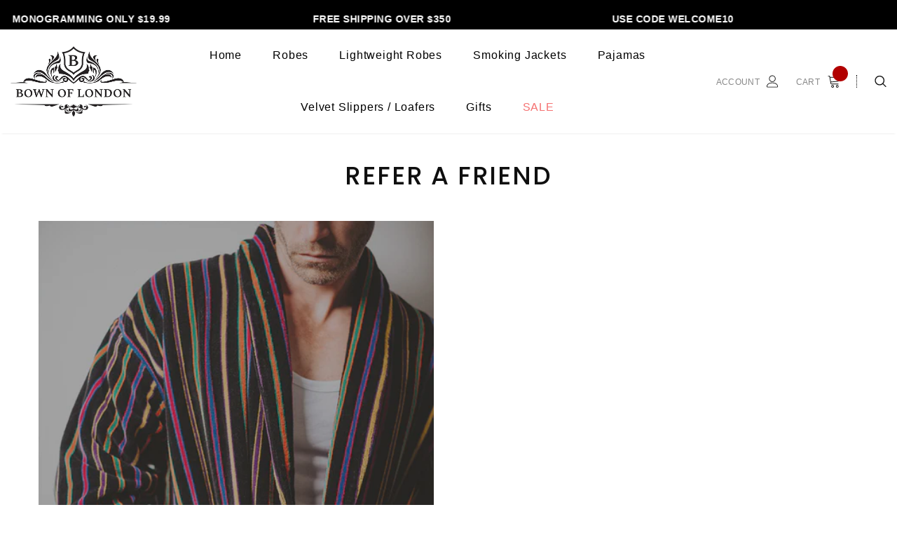

--- FILE ---
content_type: text/css
request_url: https://www.bownoflondonusa.com/cdn/shop/t/9/assets/custom.css?v=70880283566321385141700308846
body_size: -59
content:
/** Shopify CDN: Minification failed

Line 28:129 Unexpected "{"

**/

@font-face {
 font-family: 'Akkurat Pro', sans-serif;
  src: url('{{ 'AkkuratPro.eot' | asset_url }}');
  src: url('{{ 'AkkuratPro.eot' | asset_url }}?#iefix') format('embedded-opentype'),
       url('{{ 'AkkuratPro.woff2' | asset_url }}') format('woff2'),
       url('{{ 'AkkuratPro.woff' | asset_url }}') format('woff'),
       url('{{ 'AkkuratPro.ttf' | asset_url }}') format('truetype'),
       url('{{ 'AkkuratPro.svg' | asset_url }}#AkkuratPro') format('svg');
  font-weight: normal;
  font-style: normal;
  font-display: swap;
}

body{
    font-family: 'Akkurat Pro', sans-serif !important;
}

body div, h1.header, h3.sub-header{
    font-family: 'Akkurat Pro', sans-serif !important;
}

body, div, p, h1, h2, h3, h4, h5, h6, li.item:hover a span, a.current span, .btn, .header-top-split-container, span, a, ul li a, {
    font-family: 'Akkurat Pro', sans-serif !important;
}

.newbadge{
  position: absolute; 
  z-index: 9 !important; 
  background:#000; 
  bottom: 0px; 
  width:100%; 
  color:#fff; 
  padding:5px 0px; 
} 


.halo-blog-page .actions {
  margin-bottom: 15px;
  padding-bottom: 5px;
}
.washingtext{ display:none;}

.halo-blog-page .article-title {
  font-size: 15px !important;
  color: #0f0f0f !important;
  line-height: 25px !important;
  letter-spacing: .2em !important;
  margin-bottom: 10px !important;
  text-transform: uppercase !important;
  height:70px;
}

.halo-blog-page .actions {
  margin-bottom: 15px;
  padding-bottom: 5px;
}

#dialog-wrapper__id {
  display: none;
}

.list-blog .article__image {
  height: auto;
}
.list-blog {
  display: flex;
  flex-wrap: wrap;
}
.blog-item {
  width: 29%;
  margin: 20px;
}


#onsale span {color: red !important;font-weight: bold;}
.header-top { background-color: #000 !important;}
.product-shop .product-title {
    font-size: 18px!important;
    text-transform: uppercase!important;
}
.halo-blog-page .des{ height:120px;}
.halo-blog-page .actions {
  margin-bottom: 0px !important;
  padding-bottom: 5px !important
}


.products-grid .product-title{ height:50px;}

@media only screen and (max-width: 767px) {
.site-header div#trustpilot-widget-trustbox-3-wrapper{display: none;} 
}
#shopify-section-header li.item:nth-child(6) span {
    color: #f57171;
}





/* hide checkout button on cart page  */

/* .hide_checkout{
  display:none;
} */

--- FILE ---
content_type: text/javascript
request_url: https://storage.googleapis.com/kitkoo-mockup-integration-script/bownoflondon/integration.min.js?1768651462738
body_size: 20263
content:
class KitkooProgressTracker{totalAmount=0;completedAmount=0;onStartedCallback=null;onSuccessCallback=null;onErrorCallback=null;onCompleteCallback=null;constructor({totalAmount:e,onStartedCallback:t,onSuccessCallback:o,onErrorCallback:n,onCompleteCallback:i}={}){this.totalAmount=e??0,this.onStartedCallback=t??null,this.onSuccessCallback=o??null,this.onErrorCallback=n??null,this.onCompleteCallback=i??null}get completedPercentage(){return(this.completedAmount/this.totalAmount*100).toFixed(2)}onTaskStarted(e){null!==this.onStartedCallback&&"function"==typeof this.onStartedCallback&&this.onStartedCallback(e)}onTaskSuccess(e,t){null!==this.onSuccessCallback&&"function"==typeof this.onSuccessCallback&&this.onSuccessCallback(e,t)}onTaskError(e,t){null!==this.onErrorCallback&&"function"==typeof this.onErrorCallback&&this.onErrorCallback(e,t)}onTaskCompleted(e){this.completedAmount++,null!==this.onCompleteCallback&&"function"==typeof this.onCompleteCallback&&this.onCompleteCallback(e,this)}}class KitkooUtils{static chunkArray(e,t){return e.reduce(((o,n,i)=>i%t?o:[...o,e.slice(i,i+t)]),[])}static debounce(e,t=300){let o;return(...n)=>{clearTimeout(o),o=setTimeout((()=>{e.apply(this,n)}),t)}}static isObject(e){return e&&"object"==typeof e&&!Array.isArray(e)}static merge(e,t){let o=Object.assign({},e);return KitkooUtils.isObject(e)&&KitkooUtils.isObject(t)&&Object.keys(t).forEach((n=>{KitkooUtils.isObject(t[n])?n in e?o[n]=KitkooUtils.merge(e[n],t[n]):Object.assign(o,{[n]:t[n]}):Object.assign(o,{[n]:t[n]})})),o}static onDocumentReady(e){"complete"===document.readyState||"interactive"===document.readyState?setTimeout(e,1):document.addEventListener("DOMContentLoaded",e)}static waitFor(e,t,o=!0){return new Promise(((n,i)=>{let r=0;if(o&&e())return void n({status:!0,currentDelay:r});let s=setInterval((function(){return e()?(clearInterval(s),void n({status:!0,currentDelay:r})):r>=t?(clearInterval(s),void i({status:!1,currentDelay:r})):void(r+=50)}),50)}))}}class KitkooSDK{baseUrl="http://localhost:8080/api";version="v2.0.1";authKey=null;static requestMethods={GET:"GET",POST:"POST",PUT:"PUT",DELETE:"DELETE"};constructor({baseUrl:e,version:t,authKey:o}={}){e&&(this.baseUrl=e),t&&(this.version=t),o&&(this.authKey=o)}createProgressTracker(e){return new KitkooProgressTracker(e)}request({method:e,path:t,payload:o}){const n=`${this.baseUrl}/${this.version}/${t}`,i={method:(e=e??KitkooSDK.requestMethods.GET)??KitkooSDK.requestMethods.GET,mode:"cors",cache:"no-cache",credentials:"omit",headers:{"Content-Type":"application/json",Authorization:this.authKey},redirect:"follow",referrerPolicy:"origin-when-cross-origin"};return[KitkooSDK.requestMethods.POST,KitkooSDK.requestMethods.PUT].includes(i.method)&&o&&(i.body=JSON.stringify(o)),fetch(n,i)}render(e,t){const o=t?.fresh??!1;return this.request({method:KitkooSDK.requestMethods.POST,path:`mockup/${e}/render/?fresh=${o?"true":"false"}`,payload:t??null})}async batchRender({placementImageUrls:e,mockupIds:t,renderPayload:o,progressTracker:n,parallelPromisesLimit:i=2}){n.totalAmount=t.length,n.completedAmount=0,Array.isArray(e)||(e=[e]);const r=e.map((e=>t.map((t=>()=>(n.onTaskStarted({mockupId:t}),this.render(t,{...o,placementImage:e}).then((e=>(n.onTaskSuccess({mockupId:t},e),e))).catch((e=>{n.onTaskError({mockupId:t},e)})).finally((()=>{n.onTaskCompleted({mockupId:t})}))))))).flat(),s=KitkooUtils.chunkArray(r,i);for(const e in s){const t=s[e].map((e=>e()));try{await Promise.all(t)}catch(t){console.log("BatchRender: failed",{promisesBatchIndex:e,message:t.message})}}return null}createDataUri(e,t=null){const o=t?.encodeBase64??!0,n=JSON.stringify(e);return["data:application/json;",o?"base64,":",",o?btoa(n):n].join("")}createTextDataUri({label:e,color:t,font:o,height:n,width:i,pointsize:r},s=null){return e=this.stringToUTF8(e),this.createDataUri({text:{label:e,color:t,font:o,height:n,width:i,pointsize:r}},s)}stringToUTF8(e){return String.fromCharCode(...(new TextEncoder).encode(e))}}class KitkooEventBus{listeners={};eventLog=[];on(e,t){this.registerListener(e,t)}once(e,t){this.registerListener(e,t,1)}exactly(e,t,o){this.registerListener(e,t,o)}die(e){delete this.listeners[e]}off(e){this.die(e)}detach(e,t){let o=this.listeners[e]||[];o=o.filter((function(e){return e.callback!==t})),e in this.listeners&&(this.listeners[e]=o)}detachAll(e){this.die(e)}emit(e,t,...o){o?.event?.uid||this.eventLog.push({eventName:e,context:t,args:o,event:{uid:Date.now().toString(36)+Math.random().toString(36).substring(2),time:Date.now()}});let n=[];if(this.hasListeners(e))n=this.listeners[e];else if(e.includes("*")){let t=e.replace(/\*\*/,"([^.]+.?)+");t=t.replace(/\*/g,"[^.]+");const o=e.match(t);o&&e===o[0]&&(n=this.listeners[e])}n.forEach((n=>{this.dispatchListenerCallback(n,{eventName:e,context:t,args:o})}))}dispatchListenerCallback(e,t){let o=e.callback;if(t?.context&&(o=o.bind(t.context)),o(...t.args),void 0!==e.triggerCapacity&&e.triggerCapacity--,this.checkToRemoveListener(e)){const o=this.listeners[t.eventName].findIndex((t=>t.uid===e.uid));this.listeners[t.eventName].splice(o,1)}}registerListener(e,t,o){this.hasListeners(e)||(this.listeners[e]=[]);const n={callback:t,triggerCapacity:o,uid:Date.now().toString(36)+Math.random().toString(36).substring(2)};this.listeners[e].push(n),this.eventLog.filter((t=>t.eventName===e)).forEach((e=>{this.dispatchListenerCallback(n,e)}))}checkToRemoveListener(e){return void 0!==e.triggerCapacity&&e.triggerCapacity<=0}hasListeners(e){return e in this.listeners}}class KitkooCompositionApp{configuration={appKey:"kitkooCompositionApp",domConfigKey:"kitkooCompositionConfig",kitkoo:{baseUrl:"https://api.kitkoo.com/api",version:"v2.0.1",authKey:"gVtkJSaXNLfoYbx9vd7wXpqe3hmwzSIrfxzaWIjer3iASDpzxOkmzs8Tx9zuRGWw"},renderPayload:{preview:{outputSizeWidth:400,autoCrop:!0,placementType:"embroideryMask",actionsOverride:"embroid",compose:"over",compositionType:"displacement",embroiderThickness:4,placementEmbroiderMaskImage:"https://storage.googleapis.com/kitkoo-mockup-templates/masks/emb-pattern-alpha.png",placementEmbroiderMaskScale:.35,removeBG:!1},default:{autoCrop:!0,placementType:"embroideryMask",actionsOverride:"embroid",compose:"over",compositionType:"displacement",embroiderThickness:4,placementEmbroiderMaskImage:"https://storage.googleapis.com/kitkoo-mockup-templates/masks/emb-pattern-alpha.png",placementEmbroiderMaskScale:.35,removeBG:!1}},textDataUriOptions:{width:900,height:150},fontsRenderPayload:{camelot:{pointsize:150},college:null,"crisp block":null,"plume script":null,headlines:null,"architect block":null},mockupsPerProduct:[]};mockups={};kitkooSDK=null;eventBus=null;eventBusEvents={initialized:"initialized",formPersonalizeUpdated:"form.personalize.updated",renderPreview:"render.preview",renderFullscreen:"render.fullscreen"};elementSelectors={form:{personalizeRadios:'#bcpo .bcpo-buttons input[type=radio][name*="Personalize Your Gown"]',label:"#bcpo .bcpo-text input[type=text]",color:"#bcpo .bcpo-default select",fontRadios:"#bcpo .bcpo-images input[type=radio]"}};elements={form:{personalizeRadios:null,label:null,color:null,fontRadios:null},preview:{wrapper:null,image:null,fullscreenIcon:null,loadingOverlay:null},fullscreenModal:{wrapper:null,content:null,image:null,closeIcon:null,loadingOverlay:null}};state={preview:{payload:null,image:null,promise:null},default:{payload:null,image:null,promise:null}};async init(){await this.initShopify();const e=this.getShopifyProduct();if(!e)return;this.initConfiguration(),this.initEventBus();const t=this.getMockups();t?(this.initKitkooSDK(),this.initStyles(),await this.initElements(),this.eventBus.emit(this.eventBusEvents.initialized,null,{productId:e?.id,mockups:t})):this.eventBus.emit(this.eventBusEvents.initialized,null,{productId:e?.id,mockups:null})}async initShopify(){let e=null;try{e=await KitkooUtils.waitFor((()=>null!==this.getShopifyProduct()),1e3,!0)}catch(t){if(t instanceof Error)return void console.error(t);e=t}e.status||console.log("KitkooCompositionApp: initShopify: product was not found on page.")}initConfiguration(){const e=window?.[this.configuration.domConfigKey];e&&(this.configuration=KitkooUtils.merge(this.configuration,e))}initKitkooSDK(){this.kitkooSDK=new KitkooSDK({baseUrl:this.configuration.kitkoo.baseUrl,version:this.configuration.kitkoo.version,authKey:this.configuration.kitkoo.authKey})}initStyles(){const e=document.createElement("style");e.innerHTML="\n      #bcpo .kitkoo-wrapper .displayBlock {\n          display: block !important;\n      }\n      #bcpo .kitkoo-wrapper .displayFlexCentered {\n          display: flex !important;\n          justify-content: center !important;\n          align-items: center !important;\n      }\n      \n      #bcpo .kitkoo-wrapper .kitkoo-preview-wrapper {\n          position: relative;\n          width: 200px;\n          height: 100px;\n          display: none;\n      }\n\n      #bcpo .kitkoo-wrapper .kitkoo-preview-wrapper img {\n        display: none;\n        max-width: 100%;\n        max-height: 100%;\n        margin: 0 auto;\n      }\n\n      #bcpo .kitkoo-wrapper .kitkoo-preview-wrapper .fullscreen-icon-wrapper {\n          position: absolute;\n          top: 5px;\n          right: 5px;\n          cursor: pointer;\n      }\n      \n      #bcpo .kitkoo-wrapper .kitkoo-preview-wrapper .fullscreen-icon-wrapper svg {\n          height: 20px;\n          width: 20px;\n      }\n      \n      #bcpo .kitkoo-wrapper .kitkoo-preview-wrapper .fullscreen-icon-wrapper svg:hover {\n          height: 22px;\n          width: 22px;\n      }\n      \n      #bcpo .kitkoo-wrapper .kitkoo-preview-wrapper .loading-overlay {\n          display: none;\n          position: absolute;\n          top: 0;\n          left: 0;\n          width: 100%;\n          height: 100%;\n          background: rgb(128 128 128 / 73%);\n      }\n      \n      #bcpo .kitkoo-wrapper .kitkoo-preview-wrapper .loading-overlay svg {\n          margin: 32px auto 0 auto;\n          display: block;\n          shape-rendering: auto;\n          height: 40px;\n          width: 40px;\n      }\n\n      \n      #bcpo .kitkoo-wrapper .kitkoo-fullscreen-modal {\n          display: none;\n          position: fixed;\n          z-index: 2147483647;\n          left: 0;\n          top: 0;\n          width: 100%;\n          height: 100%;\n          overflow: auto;\n          background-color: rgb(0,0,0);\n          background-color: rgba(0,0,0,0.4);\n      }\n      \n      #bcpo .kitkoo-wrapper .kitkoo-fullscreen-modal .modal-content {\n          background-color: #fefefe;\n          margin: 40px auto;\n          padding: 20px;\n          border: 1px solid #888;\n          width: 80%;\n          min-height: calc(100% - 80px);\n          box-sizing: border-box;\n          overflow: auto;\n          position: relative;\n      }\n      \n      #bcpo .kitkoo-wrapper .kitkoo-fullscreen-modal .modal-content .close {\n          color: #aaa;\n          position: absolute;\n          font-size: 28px;\n          font-weight: bold;\n          background-color: #ffffff;\n          border-radius: 5px;\n          top: -5px;\n          right: 5px;\n          font-family: monospace;\n          line-height: 33px;\n      }\n      \n      #bcpo .kitkoo-wrapper .kitkoo-fullscreen-modal .close:hover,\n      #bcpo .kitkoo-wrapper .kitkoo-fullscreen-modal .close:focus {\n          color: black;\n          text-decoration: none;\n          cursor: pointer;\n      }\n      \n      #bcpo .kitkoo-wrapper .kitkoo-fullscreen-modal .loading-overlay {\n          display: none;\n          position: absolute;\n          top: 0;\n          left: 0;\n          width: 100%;\n          height: 100%;\n          background: rgb(128 128 128 / 73%);\n      }\n\n      #bcpo .kitkoo-wrapper .kitkoo-fullscreen-modal .loading-overlay svg {\n          margin: 32px auto 0 auto;\n          display: block;\n          shape-rendering: auto;\n          height: 60px;\n          width: 60px;\n      }\n    ",document.head.appendChild(e)}async initElements(){let e=null;try{e=await KitkooUtils.waitFor((()=>{if(!window?.jQuery)return!1;const e=Object.fromEntries(Object.entries(this.elementSelectors.form).map((([e,t])=>[e,jQuery(t)])));return 0===Object.entries(e).map((([e,t])=>0===t.length?e:null)).filter((e=>null!==e)).length}),1e3,!0)}catch(t){if(t instanceof Error)return void console.error(t);e=t}if(!e.status)return void console.log("KitkooCompositionApp: missing UI elements");const t=Object.fromEntries(Object.entries(this.elementSelectors.form).map((([e,t])=>[e,jQuery(t)])));this.elements.form.personalizeRadios=t.personalizeRadios,this.elements.form.label=t.label,this.elements.form.color=t.color,this.elements.form.fontRadios=t.fontRadios,this.elements.form.personalizeRadios.on("change",(()=>{const e=this.elements.form.personalizeRadios.filter((function(e){return this.checked})).val()??null;this.eventBus.emit(this.eventBusEvents.formPersonalizeUpdated,null,{value:e})})),this.elements.form.label.on("input",KitkooUtils.debounce((()=>{this.renderPreview()}),600)),this.elements.form.color.on("change",KitkooUtils.debounce((()=>{this.renderPreview()}),300)),this.elements.form.fontRadios.on("change",KitkooUtils.debounce((()=>{this.renderPreview()}),300));jQuery("#bcpo").append('\n      <div class="kitkoo-wrapper">\n          \x3c!-- kitkoo preview wrapper --\x3e\n          <div class="kitkoo-preview-wrapper">\n              <img src="[data-uri]" alt="" />\n              <span class="fullscreen-icon-wrapper">\n                <svg xmlns="http://www.w3.org/2000/svg" viewBox="0 0 24 24">\n                    <g>\n                        <path d="M16 3h6v6h-2V5h-4V3zM2 3h6v2H4v4H2V3zm18 16v-4h2v6h-6v-2h4zM4 19h4v2H2v-6h2v4z"/>\n                    </g>\n                </svg>\n              </span>\n              <div class="loading-overlay">\n                  <svg xmlns="http://www.w3.org/2000/svg" xmlns:xlink="http://www.w3.org/1999/xlink" viewBox="0 0 100 100" preserveAspectRatio="xMidYMid">\n                      <circle cx="50" cy="50" fill="none" stroke="#ffffff" stroke-width="10" r="35" stroke-dasharray="164.93361431346415 56.97787143782138">\n                          <animateTransform attributeName="transform" type="rotate" repeatCount="indefinite" dur="1s" values="0 50 50;360 50 50" keyTimes="0;1" />\n                      </circle>\n                  </svg>\n              </div>\n          </div>\n          \x3c!-- kitkoo preview wrapper --\x3e\n          <div class="kitkoo-fullscreen-modal">\n              <div class="modal-content">\n                  <span class="close">&times;</span>\n                  <div class="displayFlexCentered">\n                    <img src="[data-uri]" alt="" />\n                  </div>\n                  <div class="loading-overlay">\n                      <svg xmlns="http://www.w3.org/2000/svg" xmlns:xlink="http://www.w3.org/1999/xlink" viewBox="0 0 100 100" preserveAspectRatio="xMidYMid">\n                          <circle cx="50" cy="50" fill="none" stroke="#ffffff" stroke-width="10" r="35" stroke-dasharray="164.93361431346415 56.97787143782138">\n                              <animateTransform attributeName="transform" type="rotate" repeatCount="indefinite" dur="1s" values="0 50 50;360 50 50" keyTimes="0;1" />\n                          </circle>\n                      </svg>\n                  </div>\n              </div>\n              \n          </div>\n      </div>\n    '),this.elements.preview.wrapper=jQuery("#bcpo .kitkoo-wrapper .kitkoo-preview-wrapper"),this.elements.preview.image=jQuery("#bcpo .kitkoo-wrapper .kitkoo-preview-wrapper > img"),this.elements.preview.fullscreenIcon=jQuery("#bcpo .kitkoo-wrapper .kitkoo-preview-wrapper > .fullscreen-icon-wrapper"),this.elements.preview.loadingOverlay=jQuery("#bcpo .kitkoo-wrapper .kitkoo-preview-wrapper > .loading-overlay"),this.elements.fullscreenModal.wrapper=jQuery("#bcpo .kitkoo-wrapper .kitkoo-fullscreen-modal"),this.elements.fullscreenModal.content=jQuery("#bcpo .kitkoo-wrapper .kitkoo-fullscreen-modal .modal-content"),this.elements.fullscreenModal.image=jQuery("#bcpo .kitkoo-wrapper .kitkoo-fullscreen-modal .modal-content img"),this.elements.fullscreenModal.closeIcon=jQuery("#bcpo .kitkoo-wrapper .kitkoo-fullscreen-modal .modal-content .close"),this.elements.fullscreenModal.loadingOverlay=jQuery("#bcpo .kitkoo-wrapper .kitkoo-fullscreen-modal .modal-content .loading-overlay"),this.elements.preview.fullscreenIcon.on("click",(()=>{this.renderFullscreen()})),this.elements.fullscreenModal.closeIcon.on("click",(()=>{this.elements.fullscreenModal.wrapper.removeClass("displayBlock")})),this.elements.fullscreenModal.wrapper.on("click",(e=>{this.elements.fullscreenModal.wrapper.hasClass("displayBlock")&&e.target===this.elements.fullscreenModal.wrapper.get(0)&&this.elements.fullscreenModal.wrapper.removeClass("displayBlock")})),window.addEventListener("keydown",(e=>{this.elements.fullscreenModal.wrapper.hasClass("displayBlock")&&("Escape"!==e?.code&&27!==e?.keyCode||this.elements.fullscreenModal.wrapper.removeClass("displayBlock"))}))}initEventBus(){this.eventBus=new KitkooEventBus}getShopifyProduct(){return window?.ShopifyAnalytics?.meta?.product??null}getMockups(){const e=this.getShopifyProduct();if(!e)return null;const t=this.configuration.mockupsPerProduct.find((t=>t.productId===e.id));return t?(this.mockups=t,t):(console.log(`KitkooCompositionApp:getMockups: product ${e.id} has no mockups assigned.`),null)}getMockup(e){const t=this.getMockups();return t?t?.[e]??null:null}getTextDataUri(e){const t=this.configuration.fontsRenderPayload?.[e.font.toLowerCase()]??{},o={width:300,height:300,...this.configuration?.textDataUriOptions??{},...t,label:e.label,color:e.color,font:e.font};console.log({font:e.font,fontRenderPayload:t,text:o});return this.kitkooSDK.createTextDataUri(o,{encodeBase64:!0})}render(e){const t={label:this.elements.form.label.val()??null,color:this.elements.form.color.val()??null,font:this.elements.form.fontRadios.filter((function(e){return this.checked})).val()??null};if(0!==Object.values(t).filter((e=>null===e||""===e)).length)return null;if(this.state?.[e]?.payload&&JSON.stringify(t)===JSON.stringify(this.state[e].payload)){if(this.state?.[e]?.promise)return this.state[e].promise;if(this.state?.[e]?.image)return Promise.resolve({url:this.state[e].image})}this.state[e].payload=t;const o=this.getTextDataUri(t),n={clearCache:!1,fresh:!1,...this.configuration.renderPayload?.[e]??{},followRedirects:!1,responseFormat:"json",placementImage:o},i=this.getMockup(e);if(!i)return Promise.reject("Unable to get Mockup Id");const r=this.kitkooSDK.render(i,n).then((t=>(this.state[e].promise=null,t.json())));return this.state[e].promise=r,r}renderPreview(){const e=this.render("preview");e&&(this.eventBus.emit(this.eventBusEvents.renderPreview,null,{data:this.state.preview.payload}),this.elements.preview.wrapper.addClass("displayBlock"),this.elements.preview.loadingOverlay.addClass("displayBlock"),e.then((e=>{const t=e?.url??null;t?(this.state.preview.image=t,this.elements.preview.image.attr("src",t),this.elements.preview.image.addClass("displayBlock"),this.elements.preview.wrapper.addClass("displayBlock"),this.elements.preview.loadingOverlay.removeClass("displayBlock"),this.renderFullscreen({open:!1})):this.elements.preview.wrapper.removeClass("displayBlock")})).catch((e=>{this.elements.preview.loadingOverlay.removeClass("displayBlock"),console.error(e,"Kitkoo Render: Fullscreen")})))}renderFullscreen(e){const t=e?.open??!0,o=this.render("default");o&&(this.eventBus.emit(this.eventBusEvents.renderFullscreen,null,{open:t,data:this.state.default.payload}),t&&this.elements.fullscreenModal.wrapper.addClass("displayBlock"),this.elements.fullscreenModal.loadingOverlay.addClass("displayFlexCentered"),o.then((e=>{const o=e?.url??null;o?(this.state.default.image=o,this.elements.fullscreenModal.image.attr("src",o),this.elements.fullscreenModal.image.addClass("displayBlock"),t&&this.elements.fullscreenModal.wrapper.addClass("displayBlock"),this.elements.fullscreenModal.loadingOverlay.removeClass("displayFlexCentered")):this.elements.fullscreenModal.wrapper.removeClass("displayBlock")})).catch((e=>{this.elements.fullscreenModal.loadingOverlay.removeClass("displayFlexCentered"),console.error(e,"Kitkoo Render: Fullscreen")})))}}const app=new KitkooCompositionApp;KitkooUtils.onDocumentReady((()=>{app.init()})),window[app.configuration.appKey]=app;
